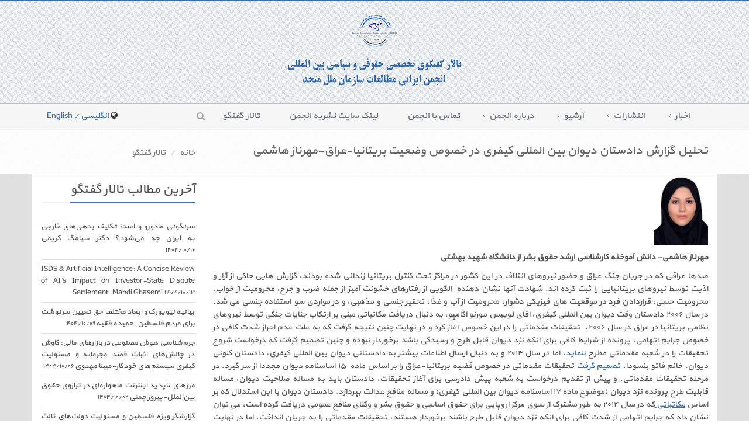

--- FILE ---
content_type: text/html; charset=UTF-8
request_url: https://unstudies.ir/iauns-forum/%D8%AA%D8%AD%D9%84%DB%8C%D9%84-%DA%AF%D8%B2%D8%A7%D8%B1%D8%B4-%D8%AF%D8%A7%D8%AF%D8%B3%D8%AA%D8%A7%D9%86-%D8%AF%DB%8C%D9%88%D8%A7%D9%86-%D8%A8%DB%8C%D9%86-%D8%A7%D9%84%D9%85%D9%84%D9%84%DB%8C-%DA%A9%DB%8C%D9%81%D8%B1%DB%8C-%D8%AF%D8%B1-%D8%AE%D8%B5%D9%88%D8%B5-%D9%88%D8%B6%D8%B9%DB%8C%D8%AA-%D8%A8%D8%B1%DB%8C%D8%AA%D8%A7%D9%86%DB%8C%D8%A7_%D8%B9%D8%B1%D8%A7%D9%82/
body_size: 17811
content:
<!DOCTYPE html>
<!--[if IE 8]> <html lang="fa-IR" class="ie8"> <![endif]-->  
<!--[if IE 9]> <html lang="fa-IR" class="ie9"> <![endif]-->  
<!--[if !IE]><!--> 
<html lang="fa-IR"> <!--<![endif]-->  
<head>
<meta charset="utf-8">
<title>تحلیل گزارش دادستان دیوان بین المللی کیفری در خصوص وضعیت بریتانیا-عراق-مهرناز هاشمی | انجمن ایرانی مطالعات سازمان ملل متحد</title>
<meta name="viewport" content="width=device-width, initial-scale=1.0">
<meta name="expires" content="never" /><meta name="document-type" content="public" /><meta name="document-rating" content="general" /><meta name="googlebot" content="index" /><meta name="revisit-after" content="1 Days" /><meta name="doc-class" content="Living Document" /><meta name="email" content="info@.com" /><meta name="classification" content="Consumer" /><meta name="rating" content="general" /><meta name="resource-type" content="document" /><meta name="robots" content="INDEX,FOLLOW" /><meta name="robots" content="noodp,noydir" /><link rel="alternate" type="application/rss+xml" title="انجمن ایرانی مطالعات سازمان ملل متحد &raquo; خوراک" href="https://unstudies.ir/feed/" /><link rel="alternate" type="application/rss+xml" title="انجمن ایرانی مطالعات سازمان ملل متحد &raquo; خوراک دیدگاه‌ها" href="https://unstudies.ir/feed/comments/" /><script type="application/ld+json">{"@context": "https://schema.org","@type": "BreadcrumbList","itemListElement": [{"@type": "ListItem","position": 1,"name": " خانه ","item": "https://unstudies.ir/"},{"@type": "ListItem","position": 2,"name": "تالار گفتگو","item": "https://unstudies.ir/iauns-forum/"},{"@type": "ListItem","position": 3,"name": "تحلیل گزارش دادستان دیوان بین المللی کیفری در خصوص وضعیت بریتانیا-عراق-مهرناز هاشمی"}]}</script>

<meta name="theme-color" content="#3c6eab" />
<meta name="msapplication-navbutton-color" content="#3c6eab" />
<meta name="apple-mobile-web-app-status-bar-style" content="#3c6eab" />

<!-- Favicon -->
<link rel="shortcut icon" href="https://unstudies.ir/static/images/favicon.ico">
<link rel="apple-touch-icon" href="https://unstudies.ir/static/images/favicon.png">

<!-- CSS Global Compulsory -->
<link rel="stylesheet" href="https://unstudies.ir/static/custom-unstudies/assets-public/plugins/bootstrap/css/bootstrap.min.css">
<link rel="stylesheet" href="https://unstudies.ir/static/custom-unstudies/assets-public/plugins/bootstrap/css/bootstrap-rtl.min.css">
<link rel="stylesheet" href="https://unstudies.ir/static/custom-unstudies/assets-public/css/style.css">	
<!-- CSS Header and Footer -->
<link rel="stylesheet" href="https://unstudies.ir/static/custom-unstudies/assets-public/css/headers/header-default.css">
<link rel="stylesheet" href="https://unstudies.ir/static/custom-unstudies/assets-public/css/footers/footer-v1.css">
<!-- CSS Implementing Plugins -->
<link rel="stylesheet" href="https://unstudies.ir/static/custom-unstudies/assets-public/plugins/animate.css">
<link rel="stylesheet" href="https://unstudies.ir/static/custom-unstudies/assets-public/plugins/line-icons/line-icons.css">
<link rel="stylesheet" href="https://unstudies.ir/static/custom-unstudies/assets-public/plugins/font-awesome/css/font-awesome.min.css">
<link rel="stylesheet" href="https://unstudies.ir/static/custom-unstudies/assets-public/plugins/fancybox/source/jquery.fancybox.css">
<link rel="stylesheet" href="https://unstudies.ir/static/custom-unstudies/assets-public/plugins/owl-carousel/owl-carousel/owl.carousel.css">
<link rel="stylesheet" href="https://unstudies.ir/static/custom-unstudies/assets-public/plugins/revolution-slider/rs-plugin/css/settings.css" type="text/css" media="screen">
<!--[if lt IE 9]><link rel="stylesheet" href="https://unstudies.ir/static/custom-unstudies/assets-public/plugins/revolution-slider/rs-plugin/css/settings-ie8.css" type="text/css" media="screen"><![endif]-->
<!-- CSS Customization -->
<link rel="stylesheet" href="https://unstudies.ir/static/custom-unstudies/assets-public/css/custom.css">
<link rel="stylesheet" href="https://unstudies.ir/static/custom-unstudies/assets-public/css/my-right.css?ver=1.1">
<style>body{ user-select: auto;}</style>
<!--<link rel="stylesheet" type="text/css" href="https://unstudies.ir/scripts/thickbox/thickbox.min.css" />
<link rel="stylesheet" type="text/css" href="https://unstudies.ir/scripts/shadowbox-3.0.3/shadowbox.min.css" />-->


<!-- JS Global Compulsory -->
<script type="text/javascript" src="https://unstudies.ir/static/custom-unstudies/assets-public/plugins/jquery/jquery.min.js"></script>
<script type="text/javascript" src="https://unstudies.ir/static/custom-unstudies/assets-public/plugins/jquery/jquery-migrate.min.js"></script>
<script type="text/javascript" src="https://unstudies.ir/static/custom-unstudies/assets-public/plugins/bootstrap/js/bootstrap.min.js"></script>
<script src="https://unstudies.ir/scripts/jquery.form.min.js"></script>
 <!-- Global site tag (gtag.js) - Google Analytics -->
<script async src="https://www.googletagmanager.com/gtag/js?id=UA-165589531-1"></script>
<script>
  window.dataLayer = window.dataLayer || [];
  function gtag(){dataLayer.push(arguments);}
  gtag('js', new Date());

  gtag('config', 'UA-165589531-1');
</script>
</head>

<body>

<div class="wrapper page-option-v1">
    <!--=== Header ===-->
    <div class="header">
        <div class="container">
            
                        
            <!-- Logo -->
            <div id="branding" itemtype="http://schema.org/Attorney" itemscope="" style="text-align:center;">
				<a itemprop="url" title="انجمن ایرانی مطالعات سازمان ملل متحد" class="logo" href="https://unstudies.ir/">
										<img itemprop="logo" src="https://unstudies.ir/static/fckimages/images/logo-forum.png" alt="انجمن ایرانی مطالعات سازمان ملل متحد" width="300px">
									</a>
			</div>
            <!-- End Logo -->
            <div class="clearfix"></div>
            

            <!-- Toggle get grouped for better mobile display -->
            <button type="button" class="navbar-toggle" data-toggle="collapse" data-target=".navbar-responsive-collapse">
                <span class="sr-only">Toggle navigation</span>
                <span class="fa fa-bars"></span>
            </button>
            <!-- End Toggle -->
        </div><!--/end container-->

        <!-- Collect the nav links, forms, and other content for toggling -->
        <div class="collapse navbar-collapse mega-menu navbar-responsive-collapse">
            <div class="container">
                <ul class="nav navbar-nav">
                    <!-- Home -->
                                        <li class="dropdown _active">
                        <a href="/اخبار/" class="dropdown-toggle" data-toggle="dropdown">
                            اخبار
                        </a>
                                                <ul class="dropdown-menu">
                        	                            <li class="">
                                <a href="/اخبار-انجمن/">اخبار انجمن</a>
                                                            </li>
                                                    </ul>
                                            </li>
                                        <li class="dropdown _active">
                        <a href="/انتشارات/" class="dropdown-toggle" data-toggle="dropdown">
                            انتشارات
                        </a>
                                                <ul class="dropdown-menu">
                        	                            <li class="">
                                <a href="/کتاب/">کتاب</a>
                                                            </li>
                                                        <li class="">
                                <a href="/مجموعه-مقالات/">مجموعه مقالات</a>
                                                            </li>
                                                        <li class="">
                                <a href="/طرح-های-پژوهشی/">طرح های پژوهشی</a>
                                                            </li>
                                                    </ul>
                                            </li>
                                        <li class="dropdown _active">
                        <a href="/آرشیو/" class="dropdown-toggle" data-toggle="dropdown">
                            آرشیو
                        </a>
                                                <ul class="dropdown-menu">
                        	                            <li class="">
                                <a href="/تصویر/">تصویر</a>
                                                            </li>
                                                        <li class="">
                                <a href="/صوت/">صوت</a>
                                                            </li>
                                                        <li class="">
                                <a href="/گزارش/">گزارش</a>
                                                            </li>
                                                    </ul>
                                            </li>
                                        <li class="dropdown _active">
                        <a href="/درباره-انجمن/" class="dropdown-toggle" data-toggle="dropdown">
                            درباره انجمن
                        </a>
                                                <ul class="dropdown-menu">
                        	                            <li class="">
                                <a href="/درباره-انجمن/تاریخچه/">تاریخچه</a>
                                                            </li>
                                                        <li class="">
                                <a href="/درباره-انجمن/اساسنامه-انجمن/">اساسنامه انجمن</a>
                                                            </li>
                                                        <li class="">
                                <a href="https://unstudies.ir/اعضای-هیئت-مدیره-و-بازرسین-دوره-ششم(۱۴۰۴_۱۴۰۱)/">اعضای هیئت مدیره</a>
                                                            </li>
                                                        <li class="">
                                <a href="https://unstudies.ir/مسئولین-کمیته-های-انجمن/">مسئولین کمیته های انجمن</a>
                                                            </li>
                                                        <li class="">
                                <a href="https://unstudies.ir/اعضای-کمیته-جوانان-انجمن-ایرانی-مطالعات-سازمان-ملل-متحد/">اعضای کمیته جوانان انجمن ایرانی مطالعات سازمان ملل متحد</a>
                                                            </li>
                                                        <li class="">
                                <a href="https://unstudies.ir/دبیران-شعب-انجمن/">دبیران شعب انجمن</a>
                                                            </li>
                                                    </ul>
                                            </li>
                                        <li class=" _active">
                        <a href="https://unstudies.ir/درباره-انجمن/تماس-با-انجمن/" >
                            تماس با انجمن
                        </a>
                                            </li>
                                        <li class=" _active">
                        <a href="http://www.iruns.ir/" >
                            لینک سایت نشریه انجمن
                        </a>
                                            </li>
                                        <li class=" _active">
                        <a href="https://unstudies.ir/iauns-forum/" >
                            تالار گفتگو
                        </a>
                                            </li>
                                        <!-- End Home -->
                    <li>
                        <i class="search fa fa-search search-btn"></i>
                        <div class="search-open">
                            <form action="https://unstudies.ir/search/" class="" method="get" name="form_search" id="form_search" dir="ltr" style="margin:0;padding:0;direction:rtl;">
                            <div class="input-group animated fadeInDown">
                                <input type="text" id="search-input" name="KeySearch" class="form-control" placeholder=" جستجو ">
                                <span class="input-group-btn">
                                    <button class="btn-u" type="button" onclick="return make_search()"> جستجو </button>
                                    <script>function make_search(){ if( $("#search-input").val()!="" ){ document.location.replace( "https://unstudies.ir/search/KeySearch," + $('#search-input').val() + "/");return true; } else { alert('عبارت جستجو را وارد کنید');return false; } }</script>
                                </span>
                            </div>
                            </form>
                        </div>    
                    </li>
                                        
                    <!-- End Search Block -->
                </ul>
                <div class="hoverSelector pull-left" style="padding:10px;">
                    <i class="fa fa-globe"></i>
                    <a href="https://unstudies.ir/en/"><span style=''>انگلیسی / English</span></a>
                    <!--<ul class="languages hoverSelectorBlock">
                        <li class="active"><a href="https://unstudies.ir">فارسی <i class="fa fa-check"></i></a></li>
                        <li class="active"><a href="https://unstudies.ir/en/">English </a></li>
                    </ul>-->
                </div>                
            </div><!--/end container-->
        </div><!--/navbar-collapse-->
    </div>
    <!--=== End Header ===-->
	
    <div class="breadcrumbs">
    	<div class="container">
            <div class="row">
                <div class="col-md-9 md-margin-bottom-40">
                    <h1 class="pull-right">تحلیل گزارش دادستان دیوان بین المللی کیفری در خصوص وضعیت بریتانیا-عراق-مهرناز هاشمی</h1>
                </div>
                <div class="col-md-3 md-margin-bottom-40">
                    <ul class="pull-right breadcrumb">
                        <li><a href="https://unstudies.ir/"> خانه </a></li>
                                                                        <li><a href="https://unstudies.ir/iauns-forum/">تالار گفتگو</a></li>
                                                                                                <!--<li class="active">تحلیل گزارش دادستان دیوان بین المللی کیفری در خصوص وضعیت بریتانیا-عراق-مهرناز هاشمی</li>-->
                                                                    </ul>
                </div>
            </div>            
        </div><!--/container-->
    </div>    

    <div class="container" id="MainContent">
        <div class="row bg-white">
            <div class="col-md-9 md-margin-bottom-40">
                                <div class="clear clearfix"></div><div id="NewsContext" class="block justify line15 koodak font14"><p><img alt="" src="/static/fckimages/images/هاشمی.jpg" style="width: 92px; height: 122px;" /></p> <p><strong>مهرناز هاشمی- دانش آموخته کارشناسی ارشد حقوق بشر از دانشگاه شهید بهشتی</strong></p> <p>صدها عراقی که در جریان جنگ عراق و حضور نیروهای ائتلاف در این کشور در مراکز تحت کنترل بریتانیا زندانی شده بودند، گزارش هایی حاکی از آزار و اذیت توسط نیروهای بریتانیایی را ثبت کرده اند. شهادت آنها نشان دهنده&nbsp; الگویی از رفتارهای خشونت آمیز از جمله ضرب و جرح، محرومیت از خواب، محرومیت حسی، قراردادن فرد در موقعیت های فیزیکی دشوار، محرومیت از آب و غذا، تحقیر جنسی و مذهبی، و در مواردی سوءاستفاده جنسی می شد. در سال ۲۰۰۶ دادستان وقت دیوان بین المللی کیفری، آقای لوییس مورنو اکامپو، به دنبال دریافت مکاتباتی مبنی بر ارتکاب جنایات جنگی توسط نیروهای نظامی بریتانیا در عراق در سال ۲۰۰۶،&nbsp; تحقیقات مقدماتی را در این خصوص آغاز کرد و در نهایت چنین نتیجه گرفت که به علت عدم احراز شدت کافی در خصوص جرایم اتهامی، پرونده از شرایط کافی برای آنکه نزد دیوان قابل طرح و رسیدگی باشد برخوردار نبوده و چنین تصمیم گرفت که درخواست شروع تحقیقات را در شعبه مقدماتی مطرح <a href="https://www.icc-cpi.int/NR/rdonlyres/04D143C8-19FB-466C-AB77-4CDB2FDEBEF7/143682/OTP_letter_to_senders_re_Iraq_9_February_2006.pdf">ننماید</a>. اما در سال ۲۰۱۴ و به دنبال ارسال اطلاعات بیشتر به دادستانی دیوان بین المللی کیفری، دادستان کنونی دیوان، خانم فاتو بنسودا، <a href="https://www.icc-cpi.int/Pages/item.aspx?name=otp-statement-iraq-13-05-2014">تصمیم گرفت </a>تحقیقات مقدماتی در خصوص قضیه بریتانیا-عراق را بر اساس ماده&nbsp; ۱۵ اساسنامه دیوان مجددا از سر گیرد. در مرحله تحقیقات مقدماتی، و پیش از تقدیم درخواست به شعبه پیش دادرسی برای آغاز تحقیقات، دادستان باید به مساله صلاحیت دیوان، مساله قابلیت طرح پرونده نزد دیوان (موضوع ماده ۱۷ اساسنامه دیوان بین المللی کیفری) و مساله منافع عدالت بپردازد. دادستان دیوان با این استدلال که بر اساس <a href="https://www.ecchr.eu/fileadmin/Juristische_Dokumente/January_2014_Communication_by_ECCHR_and_PIL_to_ICC_OTP_re_Iraq_UK__public_version_.pdf">مکاتباتی </a>که در سال ۲۰۱۴ به طور مشترک از سوی مرکز اروپایی برای حقوق اساسی و حقوق بشر و وکلای منافع عمومی دریافت کرده است، می توان نشان داد که جرایم اتهامی از شدت کافی برای آنکه نزد دیوان قابل طرح باشند برخوردار هستند، تحقیقات مقدماتی را به جریان انداخت. اما در نهایت پس از تحقیقاتی که ۵ سال به طول انجامید، طی <a href="https://www.icc-cpi.int/itemsDocuments/201209-otp-final-report-iraq-uk-eng.pdf">گزارشی</a> که در تاریخ ۹ دسامبر ۲۰۲۰ منتشر کرد، چنین نتیجه گرفت که این وضعیت همچنان شرایط مطرح در ماده ۱۷ برای طرح نزد دیوان را ندارد. برخلاف سال ۲۰۰۶، علیرغم اینکه دادستان قانع شده است که جرایم جنگی به طور سیستماتیک و گسترده رخ داده است (پاراگراف ۱۱۳)، چنین نتیجه گرفته است که اقدامات داخلی در خصوص انجام تحقیقات و رسیدگی به این جرایم توسط دولت بریتانیا صورت گرفته است. هرچند با گذشت بیش از ۷ سال این تحقیقات منجر به بازگشایی هیچ پرونده ایی در مرحله دادستانی نشد. دادستان دیوان در گزارشی که منتشر کرده است، ضمن بررسی تمامی این موارد نهایتا چنین نتیجه گرفته است که هیچ یک از این موارد بیانگر عدم تمایل یا ناتوانی دولت بریتانیا در رسیدگی به جرایم ارتکاب یافته نیست و این کشور سعی در محافظت از فرد یا افرادی در برابر محاکمه کیفری ندارد.<br /> در خصوص وضعیت عراق و اقدامات نیروهای نظامی بریتانیا در عراق مساله اصلی ارتکاب جرایم مطرح شده نیست؛ این اطمینان وجود دارد که این جرایم ارتکاب یافته است (پاراگراف ۱۳۹) و تمامی شرایط لازم برای آنکه در قلمرو صلاحیت دیوان قرار بگیرند نیز احراز شده است. دادستان در بخش اول گزارش خود به تفکیک به هر یک از عناوین مجرمانه پرداخته است و ادله موجود را از نظر گذرانده است. بخش عمده گزارش دادستان در خصوص وضعیت عراق-بریتانیا به مساله قابلیت طرح پرونده نزد دیوان مطابق ماده ۱۷ اساسنامه دیوان بین المللی کیفری می پردازد.&nbsp;<br /> بر اساس <a href="https://cilrap-lexsitus.org/clicc/1/1-complementary-to-national-criminal-jurisdictions">اصل صلاحیت تکمیلی </a>دیوان بین المللی کیفری و مفاد ماده ۱۷ اساسنامه رم، چنانچه دولتی که صلاحیت رسیدگی به پرونده را دارد اقدامی در راستای انجام تحقیقات و یا رسیدگی به پرونده انجام داده باشد، پرونده نزد دیوان قابل طرح نخواهد بود، مگر آنکه دولت مذکور تمایلی به رسیدگی به نحو صحیح نداشته باشد یا از انجام آن ناتوان باشد. در بند ۲ ماده ۱۷ اساسنامه دیوان به تشریح نحوه احراز ناتوانی و یا عدم تمایل دولت پرداخته است. در ماده ۱۷ اساسنامه رم مشخصا از یک پرونده صحبت می شود که متهم مشخص دارد. این در حالیست که در مرحله تحقیقات مقدماتی دادستان درخصوص یک وضعیت خاص تحقیق می کند، وضعیتی که در نهایت می تواند منجر به طرح چندین پرونده با متهمین متعدد نزد دیوان <a href="http://opiniojuris.org/2020/12/11/the-icc-british-war-crimes-in-iraq-and-a-very-british-tradition/">گردد</a>. این تفاوت در مرحله رسیدگی، احراز مفاد این ماده را برای دادستان در مرحله تحقیقات مقدماتی دشوار می نماید. شعبه تجدیدنظر دیوان در <a href="https://www.legal-tools.org/doc/x7kl12/pdf">پرونده وضعیت افغانستان</a>&nbsp;نیز بررسی قابل طرح بودن یک پرونده نزد دیوان به موجب ماده ۱۷ را در مرحله پیش-دادرسی از سوی شعبه مقدماتی رد می کند و چنین استدلال می کند که احراز مفاد این ماده در مراحل اولیه بررسی یک وضعیت امکان پذیر نیست. بر مبنای همین استدلال، دادستان نیز قادر به بررسی و احراز مفاد موضوع این ماده نخواهد بود. با این حال دادستان ضمن اشاره به رای صادره از سوی شعبه تجدیدنظر، بر اساس قاعده شماره ۴۸ آیین دادرسی دیوان بین المللی کیفری، خود را ملزم به ارزیابی ماده ۱۷ اساسنامه می داند. (پاراگراف۱۵۳)<br /> دادستان در بررسی مفاد ماده ۱۷ اساسنامه باید در <a href="https://www.icc-cpi.int/CourtRecords/CR2009_06998.PDF">دو مرحله</a> به ارزیابی اقدامات دولت بریتانیا بپردازد. نخست آیا تحقیقاتی صورت گرفته است که نهایتا منجر به اتخاذ این تصمیم شده است که رسیدگی صورت نگیرد؟ و اگر چنین تحقیقاتی انجام شده است، آیا این تحقیقات و تصمیم های اتخاذ شده به درستی انجام شده اند و یا صرفا اقداماتی برای محافظت از افراد و مسئولین واقعی جرایم ارتکاب یافته بوده اند؟<br /> با توجه به اقداماتی که توسط دولت بریتانیا انجام شده است و در گزارش دادستانی نیز به تفصیل مورد بررسی قرار گرفته است، پاسخ سوال نخست مثبت است.&nbsp; درخصوص سوال دوم، مرکز اروپایی برای حقوق اساسی و حقوق بشر و وکلای منافع عمومی که گزارش هایی در سال ۲۰۱۴ برای دادستان ارسال کردند بر این باورند که اقدامات بریتانیا نشان دهنده عدم تمایل آن کشور به رسیدگی صحیح به جرایم ارتکاب یافته است. آنها استدلال می کنند پس از سالها تحقیقات و موارد متعددی از جرایم ارتکابی، <a href="https://www.ceasefire.org/official-figures-reveal-only-one-prosecution-of-uk-armed-forces-personnel-for-war-crimes-overseas-since-2001/">تنها یک</a> پرونده در دادگاه نظامی مورد رسیدگی قرار گرفته و تعدادی پرونده&nbsp; نیز در دادگاه های حقوقی داخلی برای دریافت غرامت مطرح و رسیدگی <a href="https://www.toaep.org/ps-pdf/32-bergsmo-stahn">شده</a>، اما هیچ رسیدگی کیفری انجام نشده است.<br /> در بخش های متعددی از این گزارش، دادستان اقدامات متعددی که از سوی دولت بریتانیا و وزارت دفاع آن کشور برای اختلال در روند تحقیقات انجام شده است را از نظر گذرانده و سعی داشته صحت اطلاعاتی که در این خصوص بدست آورده را بررسی کند. به طور مثال، دادستان در گزارش خود بارها بر ضعف مقامات دولتی و نظامی که در زمان وقوع جرایم وظیفه جمع آوری مدارک و ادله و پس از آن نیز نگهداری از آن را برعهده داشتند، تاکید کرده است. این ضعف نهایتا منجر به آن شد که این مدارک در طول زمان از بین رفته و در نتیجه در جریان تحقیقات، پرونده ها در نتیجه کمبود ادله قابلیت ارجاع به دادستانی را پیدا نکرده و یا توسط مقام دادستانی نیروهای نظامی مورد پذیرش قرار نگیرند.&nbsp;<br /> همچنین دادستان به تفصیل به نتیجه <a href="https://www.bbc.com/news/uk-50419297">تحقیقی که توسط بی بی سی</a> درخصوص اقدامات وزارت دفاع در راستای دست کاری در ادله، ایجاد مانع در دسترسی به ادله و اخلال در روند تحقیقات تهیه شده است می پردازد و در این خصوص تحقیقات مستقلی نیز به عمل آورده است. در گزارش منتشر شده توسط بی بی سی با عده ایی از بازرسان پیشین تیم تحقیقات تاریخی در خصوص عراق مصاحبه شده است و آنها اظهار داشته اند که در جریان تحقیقات خود دائما با موانعی از سوی وزارت دفاع رو به رو می شدند، دسترسی آنها به ادله و مدارک محدود بوده، و مقامات وزارت دفاع درخصوص برخی از پرونده ها و ادامه&nbsp; تحقیقات در مورد آنها اعمال نفوذ می کردند. نتیجه تحقیقات مستقل دادستان نیز این موارد را تایید می نماید. با این حال دادستان نهایتا چنین نتیجه گرفته است که در عین اینکه اتهامات وارده بسیار جدی است، و در تعیین عدم تمایل و ناتوانی دولت بریتانیا نقش حیاتی دارد، اما ادله کافی برای تایید وقوع آن در دسترس نیست. (پاراگراف ۴۰۹)&nbsp;&nbsp;<br /> اشکال دیگری که به نظام تحقیقاتی داخلی بریتانیا وارد بود مساله بی طرفی نهادهای تحقیقاتی بود. تیم تحقیقات تاریخی درخصوص عراق از نیروهایی تشکیل یافته بود که پیش از آن عضو پلیس سلطنتی ارتش بودند و در سالهای ارتکاب جرایم به نحوی در ارتباط با موارد حبس و تحقیقات در خصوص متهمین بودند. لذا دادگاه عالی بریتانیا حضور آنها را در تیم تحقیقاتی منجر به عدم تحقیق بی طرفی دانسته بود. این منجر به تغییر شکل تیم تحقیقاتی و تغییر اعضای تشکیل دهنده&nbsp; آن شده بود (پاراگراف ۴۴۴). هرچند نهایتا در سال ۲۰۱۷ در نتیجه انتقادات پارلمان به این تیم تحقیقاتی و علیرغم صرف هزینه های فراوان، این تیم به کار خود خاتمه داد. همچنین پس از آن دو موسسه حقوقی که بیشترین اطلاعات را در اختیار تیم تحقیقات تاریخی در خصوص عراق گذاشته بودند، به درخواست وزارت دفاع به دیوان رسیدگی به تخلفات وکلا ارجاع شده و یکی از آنها منحل شد. انجام این تحقیقات و زیر سوال بردن قابلیت اتکای بسیاری از ادله ای که توسط این موسسات ارائه شده بود منجر به حساسیت بیشتر نهاد تحقیقات داخلی در بررسی ادله&nbsp; ارائه شده از سوی آنها شد و این خود احتمال به نتیجه رسیدن بسیاری از پرونده ها را بسیار کاهش می داد. هرچند دادگاه عالی بریتانیا در رسیدگی به این <a href="https://www.bailii.org/ew/cases/EWHC/Admin/2018/2726.html">پرونده</a> در مرحله تجدید نظر،&nbsp; بسیاری از ایراداتی که به این ادله وارد آمده بود را رد کرده و عاملی برای مخدوش دانستن اعتبار ادله ندانسته بود.<br /> همانطور که گفته شد تیم تحقیقات تاریخی در خصوص عراق نهایتا در سال ۲۰۱۷ منحل شد چرا که پس از سالها تحقیقات و صرف هزینه های فراوان حتی یک پرونده به مرحله آغاز تحقیقات در مرحله دادستانی نرسید. دادستان در بررسی تصمیمات اتخاذ شده توسط این نهاد، و نظر به اینکه اطلاعات منتشر شده توسط آن به صورت عمومی بسیار محدود است، از دولت بریتانیا درخواست کرد که اطلاعات بیشتری در خصوص پرونده ها در اختیارش قرار دهد. این درخواست با اعتراض دولت بریتانیا مواجه شد. این دولت چنین استدلال کرد که معیار رسیدگی صحیح به پرونده، حصول دقیقا همان نتیجه ای که دادستان دیوان به آن دست می یافته نیست و دادستان صلاحیت زیر سوال بردن تصمیمات نهادهای قضایی دولتی را ندارد.(پاراگراف ۳۵۹)<br /> نهایتا دادستان طی جلساتی که با مقامات پیشین تیم تحقیقات تاریخی درخصوص عراق برگزار کرده است متوجه شده است که جرایم بر اساس درجه شدت و اهمیت شان درجه بندی شده بودند و جرایم با درجه اهمیت کمتر از روند تحقیقات خارج شده بودند. همچنین عامل دیگری که منجر به خروج یک پرونده از روند تحقیقات می شد، گذشتن زمان قابل توجهی از زمان وقوع جرم بوده است. عوامل دادستانی این عامل را قابل قبول ندانسته اند، چرا که اساسا این فاصله زمانی در نتیجه عدم اقدام نیروهای بریتانیا به وجود آمده است و نمی توان به استناد آن قربانیان را از حق دسترسی به عدالت محروم کرد. علی رغم تمامی این ضعف ها در روند تحقیقات داخلی بریتانیا، که دادستان در گزارش خود به جزییات به آنها پرداخته است، دادستان نهایتا نتیجه گرفته است که اولویت بندی رسیدگی به پرونده های کیفری در حوزه صلاحیت نظام قضایی داخلی است و هیچ یک از این موارد نشان دهنده عدم تمایل یا عدم توانایی دولت بریتانیا برای انجام تحقیقات به نحو صحیح تلقی نمی شود.(پاراگراف ۳۶۴)<br /> دادستان در گزارش خود صراحتا بر وجود شواهدی که بیانگر عدم تمایل دولت بریتانیا و به ویژه وزارت دفاع آن کشور است تاکید کرده است(پاراگراف ۴۸۰)؛ اما در عین حال اشاره کرده که دادگاه های داخلی این کشور، اعم از دادگاه های حقوقی و کیفری، در تلاشند که روند قضایی را در این خصوص طی کنند. هرچند رسیدگی های حقوقی مانع از تحقق مفاد ماده&nbsp; ۱۷ اساسنامه نخواهد بود، لازم به یادآوری است که بدون همکاری نهادهای نظامی و دولتی امکان دسترسی به ادله و جمع آوری ادله برای پیش بردن تحقیقات کیفری در خصوص جرایم ارتکاب یافته وجود ندارد. همچنین در اساسنامه دیوان بین المللی کیفری واژه دولت در معنای عام آن به کار رفته است، بدین معنا که دادستان باید رفتار تمامی ارگان ها و تشکیلات یک دولت عضو را مورد بررسی قرار دهد، این درحالیست که دادستان در گزارش خود بر اقدامات دستگاه قضایی بریتانیا تکیه کرده و اقدامات دولت بریتانیا را در ارزیابی های خود نادیده گرفته و یا وزن کمتری به آنها داده <a href="http://opiniojuris.org/2020/12/11/the-icc-british-war-crimes-in-iraq-and-a-very-british-tradition/">است</a>.<br /> دادستان در رد وجود ادله کافی برای پذیرش آنکه اقدامات دولت بریتانیا، و به ویژه وزارت دفاع آن کشور، در راستای حفاظت از برخی از مرتکبین صورت گرفته، چنین عنوان داشته که ادله را کافی برای &laquo;ارائه به دادگاه&raquo; ارزیابی نکرده است (پاراگراف ۴۰۹). این معیار پیش از این توسط دادستان مورد استفاده قرار نگرفته است، چرا که معیاری که در مرحله تحقیقات مقدماتی برای ارزیابی ادله و مدارک مورد توجه<a href="http://C:www.legal-tools.orgdoc246815pdf"> قرار می گیرد</a>، مبنای عقلایی برای باور به ارتکاب جرایم است؛ این معیار پایین ترین معیاریست که در اساسنامه رم در نظر گرفته شده است، و متناسب با محدودیت های دادستان در دسترسی به ادله و مدارک در مرحله تحقیقات مقدماتی تعیین شده است.<br /> لذا در بررسی اصل صلاحیت تکمیلی و احراز مفاد ماده ۱۷ اساسنامه، دادستان باید چنین معیاری را مدنظر قرار دهد. با توجه به مواردی که به اختصار در خصوص اقدامات دولت بریتانیا در جریان تحقیقات داخلی بیان شد، به دشواری می توان تصور کرد معیار مبنای عقلایی برای باور به آنکه دولت بریتانیا تمایلی به رسیدگی به جرایم نداشته و یا از این طریق به دنبال محافظت از برخی از مرتکبان بوده، احراز نشود. دادستان در این مرحله موظف نیست ادله ای ارائه دهد که این اقدامات را ورای هر شک معقول اثبات نماید؛ با این حال به نظر می رسد معیاری که دادستان در ارزیابی ادله ای که علیه دولت بریتانیا در دست است، به کار برده است معیاری بسیار سخت گیرانه تر <a href="https://opiniojuris.org/2020/12/10/the-nine-words-that-wrongly-doomed-the-iraq-investigation/">است</a>.<br /> تصمیم دادستان مبنی بر خاتمه بخشیدن به تحقیقات مقدماتی با توجه به مطالب پیش گفته خالی از ایرادات حقوقی نیست؛ اما نتیجه ای شگرف نیز به دنبال دارد. با انتشار این گزارش، دادستان در عین پذیرش اینکه موارد متعددی از جنایات جنگی، شکنجه، رفتار غیرانسانی و بی&not;رحمانه توسط نیروهای بریتانیایی رخ داده است، بر تصمیم بریتانیا برای عدم محاکمه حتی یک نفر به اتهام ارتکاب این جرایم صحه گذاشته است. این بدین معنی است که دیوان بین المللی کیفری، که هدف اصلی آن مبارزه با بی کیفرمانی جرایم شدید است، عملا بر روی ارتکاب این جرایم چشم بسته و عدم محاکمه متهمان و برقراری عدالت را <a href="https://ilg2.org/2020/12/09/the-icc-prosecutors-final-report-on-the-afghanistan-uk-investigation-concerns-over-complementarity-and-the-courts-future-legitimacy/">پذیرفته است</a>.&nbsp;<br /> &nbsp;این گزارش، با این چشم انداز کلی، آثار و تبعات سیاسی فراوانی برای دیوان بین المللی کیفری به دنبال خواهد داشت. نهادی که وعده تحقق عدالت و مبارزه با بی کیفرمانی را <a href="https://www.icc-cpi.int/about">می دهد</a>، در عمل در مواجهه با دولت های قدرتمند از انجام وظایف خود به نحو کاملا بی طرفانه باز می ماند. این گزارش و همچنین <a href="https://www.ohchr.org/EN/NewsEvents/Pages/DisplayNews.aspx?NewsID=25997&LangID=E">تهدید ها و فشارهای اخیر ایالات متحده آمریکا،</a> توانایی دیوان برای انجام وظایف خود به نحو کاملا بی طرفانه را زیر سوال برده است. از زمان تاسیس دیوان بین المللی کیفری تا سالهای اخیر، عمده تمرکز دیوان معطوف به کشورهای آفریقایی بوده است و دیوان از این منظر همواره <a href="http://www.washingtonpost.com/world/europe/african-leaders-complain-of-bias-at-icc-as-kenya-trials-are-underway/2013/12/05/0c52fc7a-56cb-11e3-bdbf-097ab2a3dc2b_story.html">مورد انتقاد بوده است</a>. البته، در سالهای اخیر دادستان دیوان بین المللی کیفری، تحقیقات مقدماتی در خصوص برخی کشورهای غیرآفریقایی از جمله اکراین، ونزوئلا، افغانستان و عراق را در دستورکار خود قرار داده است، لذا انجام تحقیقات مقدماتی در خصوص این وضعیت ها به نحو بی طرفانه و منطبق بر استدلال های حقوقی در تثبیت موقعیت دیوان به عنوان عالی ترین مرجع بین المللی عدالت کیفری بسیار حائز اهمیت است.&nbsp;</p> </div><div class="clear clearfix"></div><div class="text-center"><div id="tags" class="justify line15 text-center"><a class="cherry overblack TagLink" href="https://unstudies.ir/tag/دیوان-کیفری-بین-المللی/"><i class="fa fa-tag"></i> دیوان کیفری بین المللی</a><a class="cherry overblack TagLink" href="https://unstudies.ir/tag/بریتانیا/"><i class="fa fa-tag"></i> بریتانیا</a><a class="cherry overblack TagLink" href="https://unstudies.ir/tag/جنایات-جنگی/"><i class="fa fa-tag"></i> جنایات جنگی</a><a class="cherry overblack TagLink" href="https://unstudies.ir/tag/عراق/"><i class="fa fa-tag"></i> عراق</a></div></div><div class="clear clearfix"></div>
            </div>
                        <div class="col-md-3 md-margin-bottom-40">
                                
				                <div class="headline"><h2><span style=''>آخرین مطالب تالار گفتگو</span></h2></div>
                <ul class="list-unstyled link-list">
                                        <li class="text-right"><a class="color5" href="https://unstudies.ir/iauns-forum/سرنگونی-مادورو-و-اسد؛-تکلیف-بدهی‌های-خارجی-به-ایران-چه-می‌شود؟/">سرنگونی مادورو و اسد؛ تکلیف بدهی‌های خارجی به ایران چه می‌شود؟ دکتر سیامک کریمی <small>۱۴۰۴/۱۰/۱۶</small></a></li>
                                        <li class="text-right"><a class="color5" href="https://unstudies.ir/iauns-forum/ISDS-&-Artificial-Intelligence:-A-Concise-Review-of-AI’s-Impact-on-Investor_State-Dispute-Settlement/">ISDS & Artificial Intelligence: A Concise Review of AI’s Impact on Investor-State Dispute Settlement-Mahdi Ghasemi <small>۱۴۰۴/۱۰/۱۳</small></a></li>
                                        <li class="text-right"><a class="color5" href="https://unstudies.ir/iauns-forum/بیانیه-نیویورک-و-ابعاد-مختلف-حق-تعیین-سرنوشت-برای-مردم-فلسطین/">بیانیه نیویورک و ابعاد مختلف حق تعیین سرنوشت برای مردم فلسطین-حمیده فقیه <small>۱۴۰۴/۱۰/۰۹</small></a></li>
                                        <li class="text-right"><a class="color5" href="https://unstudies.ir/iauns-forum/جرم‌شناسی-هوش-مصنوعی-در-بازارهای-مالی:-کاوش-در-چالش‌های-اثبات-قصد-مجرمانه-و-مسئولیت-کیفری-سیستم‌های-خودکار/">جرم‌شناسی هوش مصنوعی در بازارهای مالی: کاوش در چالش‌های اثبات قصد مجرمانه و مسئولیت کیفری سیستم‌های خودکار-مبینا مهدوی <small>۱۴۰۴/۱۰/۰۶</small></a></li>
                                        <li class="text-right"><a class="color5" href="https://unstudies.ir/iauns-forum/مرزهای-ناپدید-اینترنت-ماهواره‌ای-در-ترازوی-حقوق-بین‌الملل/">مرزهای ناپدید اینترنت ماهواره‌ای در ترازوی حقوق بین‌الملل-پیروز چمنی <small>۱۴۰۴/۱۰/۰۲</small></a></li>
                                        <li class="text-right"><a class="color5" href="https://unstudies.ir/iauns-forum/گزارشگر-ویژه-فلسطین-و-مسئولیت-دولت‌های-ثالث-در-ممانعت-از-تداوم-نسل-زدایی-در-غزه/">گزارشگر ویژه فلسطین و مسئولیت دولت‌های ثالث در ممانعت از تداوم نسل زدایی در غزه-فاطمه سبزه ای و  فاطمه تربتی <small>۱۴۰۴/۰۹/۲۹</small></a></li>
                                        <li class="text-right"><a class="color5" href="https://unstudies.ir/iauns-forum/بازخوانی-مأموریت-گزارشگر-ویژه-سازمان-ملل-درباره-استقلال-قضات-و-وکلا/">بازخوانی مأموریت گزارشگر ویژه سازمان ملل درباره استقلال قضات و وکلا-امیرمسعود دلاوری <small>۱۴۰۴/۰۹/۲۵</small></a></li>
                                        <li class="text-right"><a class="color5" href="https://unstudies.ir/iauns-forum/امکان‌سنجی-اعمال-مواد-18،-۲۴-و-۴۸-اساسنامه-دیوان-بین‌المللی-دادگستری-بر-قاضی-سبوتینده-در-پی-آرا-و-نظریات-مشورتی-اخیر-دیوان-در-قضیه-فلسطین-(بخش-دوم)/">امکان‌سنجی اعمال مواد 18، ۲۴ و ۴۸ اساسنامه دیوان بین‌المللی دادگستری بر قاضی سبوتینده در پی آرا و نظریات مشورتی اخیر دیوان در قضیه فلسطین (بخش دوم)- مهدی منصوری <small>۱۴۰۴/۰۹/۲۲</small></a></li>
                                        <li class="text-right"><a class="color5" href="https://unstudies.ir/iauns-forum/امکان‌سنجی-اعمال-مواد-۱۸،-۲۴-و-۴۸-اساسنامه-دیوان-بین‌المللی-دادگستری-بر-قاضی-سبوتینده-در-پی-آرا-و-نظریات-مشورتی-اخیر-دیوان-در-قضیه-فلسطین-(بخش-اول)/">امکان‌سنجی اعمال مواد ۱۸، ۲۴ و ۴۸ اساسنامه دیوان بین‌المللی دادگستری بر قاضی سبوتینده در پی آرا و نظریات مشورتی اخیر دیوان در قضیه فلسطین (بخش اول)-مهدی منصوری <small>۱۴۰۴/۰۹/۲۲</small></a></li>
                                        <li class="text-right"><a class="color5" href="https://unstudies.ir/iauns-forum/قطعنامه-2803-شورای-امنیت:-نظام-قیمومیت-در-پرتو-صلح-شکننده/">قطعنامه 2803 شورای امنیت: نظام قیمومیت در پرتو صلح شکننده-امیرحسین عسگری،فاطمه امیری و کیانا یوسفی مجد <small>۱۴۰۴/۰۹/۱۸</small></a></li>
                                        <li class="text-right"><a class="color5" href="https://unstudies.ir/iauns-forum/Informality-in-Global-Governance:-Empowering-the-Powerful-or-Enabling-the-Weak?/">Informality in Global Governance: Empowering the Powerful or Enabling the Weak? Mohammadhossein Sedehi <small>۱۴۰۴/۰۹/۱۵</small></a></li>
                                        <li class="text-right"><a class="color5" href="https://unstudies.ir/iauns-forum/آتش‌سوزی-جنگل‌های-هیرکانی-و-تعهدات-ناشی-از-رژیم-میراث-جهانی-یونسکو-و-حقوق-بین‌الملل-محیط-زیست/">آتش‌سوزی جنگل‌های هیرکانی و تعهدات ناشی از رژیم میراث جهانی یونسکو و حقوق بین‌الملل محیط زیست-عرفان صفی پور پاکدهی <small>۱۴۰۴/۰۹/۱۱</small></a></li>
                                        <li class="text-right"><a class="color5" href="https://unstudies.ir/iauns-forum/داشتاری-سرمدی:-واکاوی-حقوقی-آزادسازیِ-جزایر-سه-‌گانۀ-ایرانی-در-30-نوامبر-1971/">داشتاری سرمدی: واکاوی حقوقی آزادسازیِ جزایر سه ‌گانۀ ایرانی در 30 نوامبر 1971- دکتر ستار عزیزی و دکتر موسی کرمی <small>۱۴۰۴/۰۹/۰۸</small></a></li>
                                        <li class="text-right"><a class="color5" href="https://unstudies.ir/iauns-forum/دیوان-اروپایی-حقوق-بشر-و-تعهدات-ایجابی-دولت‌ها-در-حمایت-کیفری-از-کودکان/">دیوان اروپایی حقوق بشر و تعهدات ایجابی دولت‌ها در حمایت کیفری از کودکان-امیرحسین دهقان‌پور <small>۱۴۰۴/۰۹/۰۴</small></a></li>
                                        <li class="text-right"><a class="color5" href="https://unstudies.ir/iauns-forum/آژانس-بین‌-المللی-انرژی-اتمی-و-حق-بر-محیط-زیست-سالم/">آژانس بین‌ المللی انرژی اتمی و حق بر محیط زیست سالم-امیرارسلان خانکی <small>۱۴۰۴/۰۹/۰۱</small></a></li>
                                        <li class="text-right"><a class="color5" href="https://unstudies.ir/iauns-forum/کنوانسیون-هانوی:-شمشیری-دو-لبه-در-مقابله-با-جرایم-سایبری/">کنوانسیون هانوی: شمشیری دو لبه در مقابله با جرایم سایبری-سیده سمیرا معروف <small>۱۴۰۴/۰۸/۲۷</small></a></li>
                                        <li class="text-right"><a class="color5" href="https://unstudies.ir/iauns-forum/قدرت،-قانون-و-نظم-در-دکترین-ضدتروریسم-ترامپ/">قدرت، قانون و نظم در دکترین ضدتروریسم ترامپ-امیرحسین عسگری و سارگل قنبری <small>۱۴۰۴/۰۸/۲۴</small></a></li>
                                        <li class="text-right"><a class="color5" href="https://unstudies.ir/iauns-forum/بحران-جهانی-ذوب-شدن-یخچال-های-طبیعی-و-تأثیر-آن-بر-مفهوم-صلح-و-امنیت-بین-المللی/">بحران جهانی ذوب شدن یخچال های طبیعی و تأثیر آن بر مفهوم صلح و امنیت بین المللی -دکتر احسان صادقی پور <small>۱۴۰۴/۰۸/۲۰</small></a></li>
                                        <li class="text-right"><a class="color5" href="https://unstudies.ir/iauns-forum/داوری-در-بحبوحه‌ی-درگیری-نظامی:-بازتعریف-نظم-عمومی-و-اصل-بی‌طرفی؟/">داوری در بحبوحه‌ی درگیری نظامی: بازتعریف نظم عمومی و اصل بی‌طرفی؟ محمدمهدی سلیمانی <small>۱۴۰۴/۰۸/۱۷</small></a></li>
                                        <li class="text-right"><a class="color5" href="https://unstudies.ir/iauns-forum/BRICS-Cooperation،-Economic-Priorities،-and-the-Role-of-Youth/">BRICS Cooperation, Economic Priorities, and the Role of Youth -Sadegh Bashireh <small>۱۴۰۴/۰۸/۱۳</small></a></li>
                                        <li class="text-right"><a class="color5" href="https://unstudies.ir/iauns-forum/امنیت-غذایی:-ضرورت-جهانی،-دغدغه-ملی/">امنیت غذایی: ضرورت جهانی، دغدغه ملی-محمدامین جعفری <small>۱۴۰۴/۰۸/۱۰</small></a></li>
                                        <li class="text-right"><a class="color5" href="https://unstudies.ir/iauns-forum/نظر-مشورتی-۲۰۲۵-دیوان-بین‌المللی-دادگستری-و-حمایت-از-حقوق-کودکان-در-سرزمین-های-اشغالی/">نظر مشورتی ۲۰۲۵ دیوان بین‌المللی دادگستری و حمایت از حقوق کودکان در سرزمین های اشغالی-دکتر محمدمهدی سیدناصری <small>۱۴۰۴/۰۸/۰۶</small></a></li>
                                        <li class="text-right"><a class="color5" href="https://unstudies.ir/iauns-forum/گذاری-بر-نظر-مشورتی-۲۰۲۵-دیوان-بین-المللی-دادگستری-در-خصوص-تعهدات-اسرائیل-در-سرزمین-فلسطین-اشغالی/">گذاری بر نظر مشورتی ۲۰۲۵ دیوان بین المللی دادگستری در خصوص تعهدات اسرائیل در سرزمین فلسطین اشغالی-فائزه محمدی <small>۱۴۰۴/۰۸/۰۳</small></a></li>
                                        <li class="text-right"><a class="color5" href="https://unstudies.ir/iauns-forum/اسرائیل-و-دیگر-بازیگران-حقوق-بین-الملل:-مرور-نظر-مشورتی-۲۲-اکتبر-۲۰۲۵-دیوان-بین-المللی-دادگستری/">اسرائیل و دیگر بازیگران حقوق بین الملل: مرور نظر مشورتی ۲۲ اکتبر ۲۰۲۵ دیوان بین المللی دادگستری-مهدی قاسمی <small>۱۴۰۴/۰۸/۰۳</small></a></li>
                                        <li class="text-right"><a class="color5" href="https://unstudies.ir/iauns-forum/مروری-بر-انقلاب-نسل-زد-در-نپال؛-با-تاکید-بر-حق-بر-تعیین-سرنوشت-در-بستر-دموکراسی-دیجیتال/">مروری بر انقلاب نسل زد در نپال؛ با تاکید بر حق بر تعیین سرنوشت در بستر دموکراسی دیجیتال-نگین نیک آفرید و فرزانه حقیقی <small>۱۴۰۴/۰۷/۲۹</small></a></li>
                                        <li class="text-right"><a class="color5" href="https://unstudies.ir/iauns-forum/نظریه-مشورتی-دیوان-بین-المللی-دادگستری؛-گامی-تاریخی-به-سوی-عدالت-اقلیمی/">نظریه مشورتی دیوان بین المللی دادگستری؛ گامی تاریخی به سوی عدالت اقلیمی-فاطمه سبزه ای و فاطمه تربتی <small>۱۴۰۴/۰۷/۲۶</small></a></li>
                                        <li class="text-right"><a class="color5" href="https://unstudies.ir/iauns-forum/تحلیل-تطبیقی-اقدامات-تلافی‌-جویانه-و-اقدامات-متقابل-در-حقوق-بین‌الملل-عمومی-و-نظام-حقوقی-سازمان-جهانی-تجارت/">تحلیل تطبیقی اقدامات تلافی‌ جویانه و اقدامات متقابل در حقوق بین‌الملل عمومی و نظام حقوقی سازمان جهانی تجارت-معصومه نوربخش باغبادرانی و نوید فاخته قلعه جوق <small>۱۴۰۴/۰۷/۲۲</small></a></li>
                                        <li class="text-right"><a class="color5" href="https://unstudies.ir/iauns-forum/Challenging-Collectivism:-An-Individual-Rights-Perspective-on-International-Human-Rights-Law/">Challenging Collectivism: An Individual Rights Perspective on International Human Rights Law-Ali Nazari Farsani <small>۱۴۰۴/۰۷/۱۹</small></a></li>
                                        <li class="text-right"><a class="color5" href="https://unstudies.ir/iauns-forum/The-Evolution-of-International-Law-in-a-Multipolar-World:-An-Analysis-of-the-Munich-Security-Conference-2025/">The Evolution of International Law in a Multipolar World: An Analysis of the Munich Security Conference 2025-Mahdi Safdari <small>۱۴۰۴/۰۷/۱۵</small></a></li>
                                        <li class="text-right"><a class="color5" href="https://unstudies.ir/iauns-forum/انصراف-فرانسه-از-پیگیری-پرونده-کوهلر-و-پاریس-علیه-جمهوری-اسلامی-ایران-نزد-دیوان-بین-المللی-دادگستری/">انصراف فرانسه از پیگیری پرونده کوهلر و پاریس علیه جمهوری اسلامی ایران نزد دیوان بین المللی دادگستری-فائزه محمدی <small>۱۴۰۴/۰۷/۱۲</small></a></li>
                                        <li class="text-right"><a class="color5" href="https://unstudies.ir/iauns-forum/نسبت-فرد-ایرانی-با-حقوق-بشر-بین-المللی:-تأملات-پس-از-جنگ-دوازده-روزه/">نسبت فرد ایرانی با حقوق بشر بین المللی: تأملات پس از جنگ دوازده روزه-حمیده فقیه <small>۱۴۰۴/۰۷/۰۸</small></a></li>
                                        <li class="text-right"><a class="color5" href="https://unstudies.ir/iauns-forum/مکانیسم-ماشه-و-آزمون-مشروعیت-شورای-امنیت-در-پرتو-تعهدات-عام‌الشمول/">مکانیسم ماشه و آزمون مشروعیت شورای امنیت در پرتو تعهدات عام‌الشمول- مریم زبیدی <small>۱۴۰۴/۰۷/۰۵</small></a></li>
                                        <li class="text-right"><a class="color5" href="https://unstudies.ir/iauns-forum/آیا-سه-کشور-اروپایی-می-توانند-مکانیسم-ماشه-را-فعال-کنند؟/">آیا سه کشور اروپایی می توانند مکانیسم ماشه را فعال کنند؟هاجر عسکرانی، عظیمه روخنده و دکتر شهرام زرنشان <small>۱۴۰۴/۰۷/۰۵</small></a></li>
                                        <li class="text-right"><a class="color5" href="https://unstudies.ir/iauns-forum/گذاری-بر-آثار-حقوقی-نظریه-مشورتی-دیوان-بین-المللی-دادگستری-در-رابطه-با-تعهدات-اقلیمی-دولت-ها/">گذاری بر آثار حقوقی نظریه مشورتی دیوان بین المللی دادگستری در رابطه با تعهدات اقلیمی دولت ها-امیرارسلان خانکی <small>۱۴۰۴/۰۷/۰۱</small></a></li>
                                        <li class="text-right"><a class="color5" href="https://unstudies.ir/iauns-forum/تجاوز-نظامی-اسرائیل-به-ایران-و-تاثیر-آن-بر-حق-بر-آموزش-کودکان-در-پرتو-قطعنامه-۲۶۰۱-شورای-امنیت/">تجاوز نظامی اسرائیل به ایران و تاثیر آن بر حق بر آموزش کودکان در پرتو قطعنامه ۲۶۰۱ شورای امنیت-دکتر محمدمهدی سیدناصری و زهرا ملکی راد <small>۱۴۰۴/۰۶/۲۹</small></a></li>
                                        <li class="text-right"><a class="color5" href="https://unstudies.ir/iauns-forum/سازمان-ملل-و-بن‌بست-میانجی‌گری-در-نظام-بین‌الملل/">سازمان ملل و بن‌بست میانجی‌گری در نظام بین‌الملل-غفار غفاری مهرجردی <small>۱۴۰۴/۰۶/۲۵</small></a></li>
                                        <li class="text-right"><a class="color5" href="https://unstudies.ir/iauns-forum/The-Palantir-Paradigm:-How-AI_Driven-Targeting-in-the-Twelve_Day-War-Challenged-the-Foundations-of-Jus-in-Bello/">The Palantir Paradigm: How AI-Driven Targeting in the Twelve-Day War Challenged the Foundations of Jus in Bello-Amir Mohammad Majidi <small>۱۴۰۴/۰۶/۲۲</small></a></li>
                                        <li class="text-right"><a class="color5" href="https://unstudies.ir/iauns-forum/کودکان-کار:-نقض-خاموش-حقوق-بشر-در-قرن-بیست-و-یکم/">کودکان کار: نقض خاموش حقوق بشر در قرن بیست و یکم-مهشید جمالی و  دکتر لیلا میربد <small>۱۴۰۴/۰۶/۱۸</small></a></li>
                                        <li class="text-right"><a class="color5" href="https://unstudies.ir/iauns-forum/مروری-بر-گزارش-دوم-کمیسیون-حقوق-بین-الملل-در-خصوص-ابزارهای-فرعی-برای-شناسایی-قواعد-حقوق-بین-الملل/">مروری بر گزارش دوم کمیسیون حقوق بین الملل در خصوص ابزارهای فرعی برای شناسایی قواعد حقوق بین الملل -سیده سمیرا معروف  و دکتر شهرام زرنشان <small>۱۴۰۴/۰۶/۱۵</small></a></li>
                                        <li class="text-right"><a class="color5" href="https://unstudies.ir/iauns-forum/جایگاه-قواعد-عرفی-در-نظریه-مشورتی-2024-دیوان-بین-المللی-دادگستری-در-خصوص-تغییرات-اقلیمی/">جایگاه قواعد عرفی در نظریه مشورتی 2024 دیوان بین المللی دادگستری در خصوص تغییرات اقلیمی-فاطمه امیری <small>۱۴۰۴/۰۶/۱۱</small></a></li>
                                        <li class="text-right"><a class="color5" href="https://unstudies.ir/iauns-forum/«آب-در-خوابگه-مورچگان»:-دفاع-از-حقوق-بین-الملل-در-زمانۀ-عُسرت/">«آب در خوابگه مورچگان»: دفاع از حقوق بین الملل در زمانۀ عُسرت-دکتر موسی کرمی و دکتر رضوان باقرزاده <small>۱۴۰۴/۰۶/۰۸</small></a></li>
                                        <li class="text-right"><a class="color5" href="https://unstudies.ir/iauns-forum/Beyond-the-Battlefield:-The-Role-of-Connectivity-Disruptions-in-Armed-Conflicts/">Beyond the Battlefield: The Role of Connectivity Disruptions in Armed Conflicts-Mohammad Mahdi Mohammadi <small>۱۴۰۴/۰۶/۰۴</small></a></li>
                                        <li class="text-right"><a class="color5" href="https://unstudies.ir/iauns-forum/بازیابی-نمونه-از-سیارک-‌ها؛-در-مرزهای-حقوق-بین-‌الملل-فضا/">بازیابی نمونه از سیارک ‌ها؛ در مرزهای حقوق بین ‌الملل فضا-صالح غلام حیدری و علیرضا رضاخانی <small>۱۴۰۴/۰۶/۰۱</small></a></li>
                                        <li class="text-right"><a class="color5" href="https://unstudies.ir/iauns-forum/تاثیر-هوش-مصنوعی-بر-عملکرد-و-تصمیم-گیری-های-سازمان-ملل-متحد/">تاثیر هوش مصنوعی بر عملکرد و تصمیم گیری های سازمان ملل متحد-شقایق متقی <small>۱۴۰۴/۰۵/۲۸</small></a></li>
                                        <li class="text-right"><a class="color5" href="https://unstudies.ir/iauns-forum/“Not-a-Pax-Americana”:-How-a-Reverse_Kissinger-Became-a-Reverse_Monroe/">Not a Pax Americana”: How a Reverse-Kissinger Became a Reverse-Monroe-Arvin Ali Rezai  & Shervin Damghani&#39; <small>۱۴۰۴/۰۵/۲۵</small></a></li>
                                        <li class="text-right"><a class="color5" href="https://unstudies.ir/iauns-forum/منع-مجدد-ورود-اتباع-ایرانی-به-آمریکا:-امنیت-ملی؟/">منع مجدد ورود اتباع ایرانی به آمریکا: امنیت ملی؟- مهدی قاسمی <small>۱۴۰۴/۰۵/۱۸</small></a></li>
                                        <li class="text-right"><a class="color5" href="https://unstudies.ir/iauns-forum/Snapback-Mechanism-and-Humanitarian-Considerations/">Snapback Mechanism and Humanitarian Considerations -drSima Moradinasab <small>۱۴۰۴/۰۵/۱۷</small></a></li>
                                        <li class="text-right"><a class="color5" href="https://unstudies.ir/iauns-forum/Applicability-of-“Snapback”-Mechanism:-Can-E3-Snap-back-the-UN-Security-Council-Sanctions-on-Iran?/">Applicability of “Snapback” Mechanism: Can E3 Snap back the UN Security Council Sanctions on Iran?-Dr. Hossein Khalaf Rezaee <small>۱۴۰۴/۰۵/۱۶</small></a></li>
                                        <li class="text-right"><a class="color5" href="https://unstudies.ir/iauns-forum/Revisiting-Non_Compliance-in-the-JCPOA:-A-Legal-and-Procedural-Clarification-in-Favor-of-Iran/">Revisiting Non-Compliance in the JCPOA: A Legal and Procedural Clarification in Favor of Iran-Dr. Jabbar Aslani <small>۱۴۰۴/۰۵/۱۵</small></a></li>
                                        <li class="text-right"><a class="color5" href="https://unstudies.ir/iauns-forum/“Iran-has-Said”-as-Unilateral-or-Contractual-Statement?-An-Analysis-on-Iran’s-Right-to-Cease-Performing-its-JCPOA-Commitments/">“Iran has Said” as Unilateral or Contractual Statement? An Analysis on Iran’s Right to Cease Performing its JCPOA Commitments-Dr. Amir Maghami <small>۱۴۰۴/۰۵/۱۴</small></a></li>
                                        <li class="text-right"><a class="color5" href="https://unstudies.ir/iauns-forum/How-Iran’s-Response-to-Multiple-Breaches-by-the-JCPOA-Parties-Is-In_Line-with-International-Law/">How Iran’s Response to Multiple Breaches by the JCPOA Parties Is In-Line with International Law-Sadra Pirniakan <small>۱۴۰۴/۰۵/۱۳</small></a></li>
                                        <li class="text-right"><a class="color5" href="https://unstudies.ir/iauns-forum/JCPOA|Resolution-2231’s-Alternative-Dispute-Settlement-Mechanisms/">JCPOA/Resolution 2231’s Alternative Dispute Settlement Mechanisms -Alireza Ranjbar <small>۱۴۰۴/۰۵/۱۲</small></a></li>
                                        <li class="text-right"><a class="color5" href="https://unstudies.ir/iauns-forum/A-Tale-of-Two-Principles:-Snapback-Mechanism-through-the-Lens-of-Good-Faith-and-Abuse-of-Rights/">A Tale of Two Principles: Snapback Mechanism through the Lens of Good Faith and Abuse of Rights-Dr. Mousa Karami <small>۱۴۰۴/۰۵/۱۱</small></a></li>
                                        <li class="text-right"><a class="color5" href="https://unstudies.ir/iauns-forum/پیش-نویس-سندی-برای-مدیریت-جهانی-بیماری‌های-همه‌گیر/">پیش نویس سندی برای مدیریت جهانی بیماری‌های همه‌گیر -دکتر  زهره شفیعی <small>۱۴۰۴/۰۵/۰۶</small></a></li>
                                        <li class="text-right"><a class="color5" href="https://unstudies.ir/iauns-forum/مرور-نظر-مشورتی-۲۰۲۵-دیوان-بین-المللی-دادگستری-در-خصوص-تعهدات-دولت‌ها-در-زمینه‌-تغییرات-اقلیمی/">مرور نظر مشورتی ۲۰۲۵ دیوان بین المللی دادگستری در خصوص تعهدات دولت‌ها در زمینه‌ تغییرات اقلیمی-فائزه محمدی <small>۱۴۰۴/۰۵/۰۴</small></a></li>
                                        <li class="text-right"><a class="color5" href="https://unstudies.ir/iauns-forum/دوگانگی-بنیادین:-روایت-هایی-از-قواعد-اولیه-و-ثانویه-در-دیدگاه-هارت-و-کلسن/">دوگانگی بنیادین: روایت هایی از قواعد اولیه و ثانویه در دیدگاه هارت و کلسن-مهدی رضایی اسرمی و کارو شهبازی <small>۱۴۰۴/۰۴/۳۱</small></a></li>
                                        <li class="text-right"><a class="color5" href="https://unstudies.ir/iauns-forum/ابعاد-حقوقی-اقدامات-بین‌المللی-در-ترویج-دموکراسی:-بررسی-چالش-مشروعیت-دموکراسی-‌های-تحمیلی/">ابعاد حقوقی اقدامات بین‌المللی در ترویج دموکراسی: بررسی چالش مشروعیت دموکراسی ‌های تحمیلی-سید محمد مهدی یاسینی <small>۱۴۰۴/۰۴/۲۸</small></a></li>
                                        <li class="text-right"><a class="color5" href="https://unstudies.ir/iauns-forum/توصیف-داده-‌های-مالی-در-چارچوب-حقوق-بین-‌الملل-بشردوستانه:-تحلیل-حملات-سایبری-به-زیرساخت-‌های-مالی-ایران/">توصیف داده ‌های مالی در چارچوب حقوق بین ‌الملل بشردوستانه: تحلیل حملات سایبری به زیرساخت ‌های مالی ایران-معصومه نوربخش باغبادرانی <small>۱۴۰۴/۰۴/۲۵</small></a></li>
                                        <li class="text-right"><a class="color5" href="https://unstudies.ir/iauns-forum/انفعال-سازمان-ملل-در-جنگ-علیه-ایران-و-گذار-تاریخی-از-قواعد-به-قراردادهای-دوجانبه/">انفعال سازمان ملل در جنگ علیه ایران و گذار تاریخی از قواعد به قراردادهای دوجانبه-حبیبه فرج زاده <small>۱۴۰۴/۰۴/۲۴</small></a></li>
                                        <li class="text-right"><a class="color5" href="https://unstudies.ir/iauns-forum/مسئولیت-حقوقی-بین‌المللی-اسرائیل-در-جنگ-اخیر-علیه-ایران/">مسئولیت حقوقی بین‌المللی اسرائیل در جنگ اخیر علیه ایران-مریم زبیدی <small>۱۴۰۴/۰۴/۲۳</small></a></li>
                                    </ul>
								
            </div>
                    </div>
    </div>
        

        <!--=== Parallax Backgound ===-->
    <div class="bg-image-v2 bg-image-v2-dark parallaxBg1 padding100" style="background-image: url('https://unstudies.ir/static/images/button/17.png');">
        <div class="container">
            <div class="headline-center-v2 margin-bottom-10">
                <h2 style="color:#fff;">آیین نامه کمیته جوانان انجمن ایرانی مطالعات سازمان ملل متحد</h2>
                <span class="bordered-icon"><i class="fa fa-th-large"></i></span>
                <br /><br />
                <a href="https://unstudies.ir/اخبار-انجمن/آیین-نامه-کمیته-جوانان-انجمن-ایرانی-مطالعات-سازمان-ملل-متحد/" class="btn-u btn-brd btn-brd-hover btn-u-light btn-home">اطلاعات بیشتر</a>
            </div><!--/Headline Center V2-->   
        </div><!--/container-->
    </div>
    <!--=== End Parallax Backgound ===-->
                
    <!--=== Footer Version 1 ===-->
    <div class="footer-v1">
        <div class="footer">
            <div class="container">
                <div class="row">
                                        
                    <div class="col-md-3 md-margin-bottom-40">
                        <div class="headline"><h3>درباره انجمن</h3></div>
                        <ul class="list-unstyled link-list">
                                                        <li><a href="/درباره-انجمن/تاریخچه/">تاریخچه</a><i class="fa fa-angle-right"></i></li>
                                                        <li><a href="/درباره-انجمن/تماس-با-انجمن/">تماس با انجمن</a><i class="fa fa-angle-right"></i></li>
                                                        <li><a href="https://unstudies.ir/اعضای-هیئت-مدیره-و-بازرسین-_-دوره-پنجم-(۱۳۹۸_۱۳۹۵)/">اعضای هیئت مدیره</a><i class="fa fa-angle-right"></i></li>
                                                        <li><a href="/درباره-انجمن/اساسنامه-انجمن/">اساسنامه انجمن</a><i class="fa fa-angle-right"></i></li>
                                                        <li><a href="https://unstudies.ir/اعضای-کمیته-جوانان-انجمن-ایرانی-مطالعات-سازمان-ملل-متحد1402/">کمیته جوانان</a><i class="fa fa-angle-right"></i></li>
                                                    </ul>
                    </div><!--/col-md-3-->
                                        
                    <div class="col-md-3 md-margin-bottom-40">
                        <div class="headline"><h3>امکانات سایت</h3></div>
                        <ul class="list-unstyled link-list">
                                                        <li><a href="">عضویت</a><i class="fa fa-angle-right"></i></li>
                                                        <li><a href="/پیوندهای-مفید/">پیوندهای مفید</a><i class="fa fa-angle-right"></i></li>
                                                        <li><a href="https://unstudies.ir/sitemap/">نقشه سایت</a><i class="fa fa-angle-right"></i></li>
                                                        <li><a href="https://unstudies.ir/feed/">خبرخوان (RSS)</a><i class="fa fa-angle-right"></i></li>
                                                        <li><a href="/درباره-انجمن/قوانین-و-مقررات/">قوانین و مقررات</a><i class="fa fa-angle-right"></i></li>
                                                    </ul>
                    </div><!--/col-md-3-->
                                    </div>
            </div> 
        </div><!--/footer-->

        <div class="copyright">
            <div class="container">
                <div class="row">
                    <div class="col-md-8">
                        <p>1403 &copy; تمام حقوق مادی و معنوی این سایت متعلق به <strong>انجمن ایرانی مطالعات سازمان ملل متحد</strong>&nbsp;است.</p>

                    </div>
                    <div class="col-md-4 text-left">
                        <p>طراحی و بهینه سازی سایت توسط&nbsp;<a href="https://sanatech.ir" rel="nofollow" target="_blank">ساناتک</a></p>

                    </div>
                    
                                        
                </div>
            </div> 
        </div><!--/copyright-->
    </div>     
    <!--=== End Footer Version 1 ===-->
</div><!--/wrapper-->

<!-- JS Implementing Plugins -->
<script type="text/javascript" src="https://unstudies.ir/static/custom-unstudies/assets-public/plugins/back-to-top.js"></script>
<script type="text/javascript" src="https://unstudies.ir/static/custom-unstudies/assets-public/plugins/smoothScroll.js"></script>
<script type="text/javascript" src="https://unstudies.ir/static/custom-unstudies/assets-public/plugins/jquery.parallax.js"></script>
<script type="text/javascript" src="https://unstudies.ir/static/custom-unstudies/assets-public/plugins/fancybox/source/jquery.fancybox.pack.js"></script>
<script type="text/javascript" src="https://unstudies.ir/static/custom-unstudies/assets-public/plugins/owl-carousel/owl-carousel/owl.carousel.js"></script>
<script type="text/javascript" src="https://unstudies.ir/static/custom-unstudies/assets-public/plugins/revolution-slider/rs-plugin/js/jquery.themepunch.tools.min.js"></script>
<script type="text/javascript" src="https://unstudies.ir/static/custom-unstudies/assets-public/plugins/revolution-slider/rs-plugin/js/jquery.themepunch.revolution.min.js"></script>
<!-- JS Customization -->
<script type="text/javascript" src="https://unstudies.ir/static/custom-unstudies/assets-public/js/custom.js"></script>
<!-- JS Page Level -->
<script type="text/javascript" src="https://unstudies.ir/static/custom-unstudies/assets-public/js/app.js"></script>
<script type="text/javascript" src="https://unstudies.ir/static/custom-unstudies/assets-public/js/plugins/fancy-box.js"></script>
<script type="text/javascript" src="https://unstudies.ir/static/custom-unstudies/assets-public/js/plugins/owl-carousel.js"></script>
<script type="text/javascript" src="https://unstudies.ir/static/custom-unstudies/assets-public/js/plugins/revolution-slider.js"></script>
<script type="text/javascript">
    jQuery(document).ready(function() {
      	App.init();
        App.initParallaxBg();
        FancyBox.initFancybox();
        OwlCarousel.initOwlCarousel();
        RevolutionSlider.initRSfullWidth();
    } );
</script>
<!--[if lt IE 9]>
    <script src="https://unstudies.ir/static/custom-unstudies/assets-public/plugins/respond.js"></script>
    <script src="https://unstudies.ir/static/custom-unstudies/assets-public/plugins/html5shiv.js"></script>
    <script src="https://unstudies.ir/static/custom-unstudies/assets-public/plugins/placeholder-IE-fixes.js"></script>
<![endif]-->
<script src="https://unstudies.ir/scripts/script.min.js"></script>
<!--<script src="https://unstudies.ir/scripts/thickbox/thickbox.min.js"></script>
<script src="https://unstudies.ir/scripts/shadowbox-3.0.3/shadowbox.js"></script>
<script>Shadowbox.init();</script>-->


</body>
</html>

--- FILE ---
content_type: text/css
request_url: https://unstudies.ir/static/custom-unstudies/assets-public/css/my-right.css?ver=1.1
body_size: 603
content:
#tags a{background-color:#272727;border-radius:5px;color:white;float:right;font-family:web_Yekan;margin:3px;padding:1px 2px;}
.clear{clear:both;}
.ProjectOrder{background-color:#3C6EAB;font-size:18px;padding:5px 13px;border:1px solid gray;color:white;}
.ProjectOrder:hover{color:black;}
.NewsGroupBox{clear:both;padding:10px;float:right;width:100%;border-bottom:1px solid #F5F7F9;}
.NewsGroupTitle{}
.NewsGroupImage{}
.bg-white{background-color:white;}
.link-list a.color5{color:#555;}
.padding100{padding:100px 0;}
.btn-u.btn-home{font-size:25px;background-color:#3C6EAB;}
.color-006400{color:#006400;}
.content-boxes-v6 i.bg-72C02C{background-color:#3C6EAB;}
.full-width{width:100%;background-color:white;}
.revolution-ch1, .revolution-ch2{background:rgba(0, 0, 0, 0.6) none repeat scroll 0 0; border-radius:10px;padding:10px;}
.header .nav .search-open{left:0;right:auto;}
.link-list a{font-size: 14px;}
.link-list a.color5{font-size: 13px;}
.NewsGroupImage img{border-radius:5px;padding:5px;}
.NewsGroupBox, .GalleryBox{float:none;display:inline-block;width:220px;border:1px solid #cccccc;padding:10px;margin:10px;text-align:center;}
.GalleryImage{width:200px;}
.header .mega-menu .dropdown-menu {right: auto;}
#NewsContext{text-align:justify;}
#NewsGroupContext{text-align:justify;}
#NewsContext a{text-decoration: underline;}
#NewsGroupContext a{text-decoration: underline;}
#MainContent{text-align:center;direction:rtl;}
#verification_div img{height:100%;}
#NewsContext h2, #NewsGroupContext h2{font-size: 19px;color:#3c6eab}
#NewsContext h3, #NewsGroupContext h3{font-size: 18px;color:#2c62a4}
.breadcrumbs h1 {font-size: 20px;}
.float-right{float:right;}
.float-left{float:left;}
.info{text-align:right;}
.NewsDiv{margin: 10px 0;border-bottom: 1px dashed #ddd;padding: 10px 0;}
.NewsLead{text-align:right;}
.NewsTitle, .NewsGroupTitle{text-align:center;font-size:16px;}
.footer .headline h3{color:#aaa;}
.block-contact::before{color:#3C6EAB;content:"";font:400 24px/28px "FontAwesome";right:16px;margin-top:-14px;position:absolute;top:50%;}
.block-contact::after{background:#e0e0e0 none repeat scroll 0 0;content:"";display:block;height:100%;right:46px;position:absolute;top:0;width:1px;}
.block-contact{border:2px solid #e0e0e0;border-radius:3px;box-sizing:border-box;margin-bottom:19px;margin-top:19px;padding:9px 63px 8px 14px;position:relative;font-size:18px;background-color:white;color:#3C6EAB;}
.table td{text-align:right;}
.form-comment{border:none;background-color:#E0E0E0;padding:5px;}
.red{color:red }
body{
font-size: 14px;
-webkit-touch-callout:none;
-webkit-user-select:none;
-khtml-user-select:none;
-moz-user-select:none;
-ms-user-select:none;
user-select:none;
} 